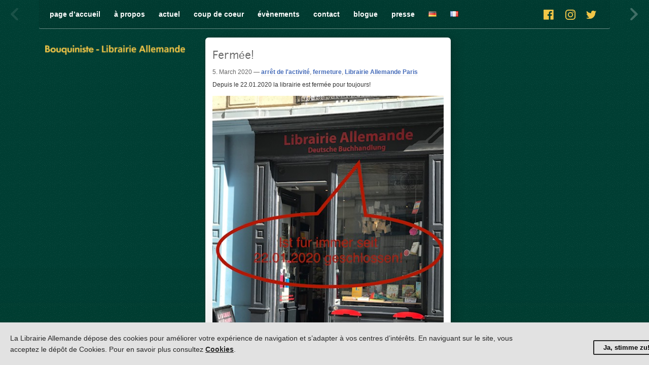

--- FILE ---
content_type: text/html; charset=UTF-8
request_url: http://librairieallemande.com/fr/fermee/
body_size: 25455
content:





<!DOCTYPE html>
<html lang="fr-FR">
<head>
			<title>  Fermée! | Bouquiniste &#8211; Librairie Allemande </title>
	
	<!-- Basic Meta Data -->
	<meta charset="UTF-8" />
	<meta name="viewport" content="width = device-width">

	<!-- WordPress -->
	<link rel="pingback" href="http://librairieallemande.com/xmlrpc.php" />
	<meta name='robots' content='max-image-preview:large' />
<link rel="alternate" type="application/rss+xml" title="Bouquiniste - Librairie Allemande  &raquo; Feed" href="http://librairieallemande.com/fr/feed/" />
<link rel="alternate" type="application/rss+xml" title="Bouquiniste - Librairie Allemande  &raquo; Comments Feed" href="http://librairieallemande.com/fr/comments/feed/" />
<script type="text/javascript">
window._wpemojiSettings = {"baseUrl":"https:\/\/s.w.org\/images\/core\/emoji\/14.0.0\/72x72\/","ext":".png","svgUrl":"https:\/\/s.w.org\/images\/core\/emoji\/14.0.0\/svg\/","svgExt":".svg","source":{"concatemoji":"http:\/\/librairieallemande.com\/wp-includes\/js\/wp-emoji-release.min.js?ver=6.2.8"}};
/*! This file is auto-generated */
!function(e,a,t){var n,r,o,i=a.createElement("canvas"),p=i.getContext&&i.getContext("2d");function s(e,t){p.clearRect(0,0,i.width,i.height),p.fillText(e,0,0);e=i.toDataURL();return p.clearRect(0,0,i.width,i.height),p.fillText(t,0,0),e===i.toDataURL()}function c(e){var t=a.createElement("script");t.src=e,t.defer=t.type="text/javascript",a.getElementsByTagName("head")[0].appendChild(t)}for(o=Array("flag","emoji"),t.supports={everything:!0,everythingExceptFlag:!0},r=0;r<o.length;r++)t.supports[o[r]]=function(e){if(p&&p.fillText)switch(p.textBaseline="top",p.font="600 32px Arial",e){case"flag":return s("\ud83c\udff3\ufe0f\u200d\u26a7\ufe0f","\ud83c\udff3\ufe0f\u200b\u26a7\ufe0f")?!1:!s("\ud83c\uddfa\ud83c\uddf3","\ud83c\uddfa\u200b\ud83c\uddf3")&&!s("\ud83c\udff4\udb40\udc67\udb40\udc62\udb40\udc65\udb40\udc6e\udb40\udc67\udb40\udc7f","\ud83c\udff4\u200b\udb40\udc67\u200b\udb40\udc62\u200b\udb40\udc65\u200b\udb40\udc6e\u200b\udb40\udc67\u200b\udb40\udc7f");case"emoji":return!s("\ud83e\udef1\ud83c\udffb\u200d\ud83e\udef2\ud83c\udfff","\ud83e\udef1\ud83c\udffb\u200b\ud83e\udef2\ud83c\udfff")}return!1}(o[r]),t.supports.everything=t.supports.everything&&t.supports[o[r]],"flag"!==o[r]&&(t.supports.everythingExceptFlag=t.supports.everythingExceptFlag&&t.supports[o[r]]);t.supports.everythingExceptFlag=t.supports.everythingExceptFlag&&!t.supports.flag,t.DOMReady=!1,t.readyCallback=function(){t.DOMReady=!0},t.supports.everything||(n=function(){t.readyCallback()},a.addEventListener?(a.addEventListener("DOMContentLoaded",n,!1),e.addEventListener("load",n,!1)):(e.attachEvent("onload",n),a.attachEvent("onreadystatechange",function(){"complete"===a.readyState&&t.readyCallback()})),(e=t.source||{}).concatemoji?c(e.concatemoji):e.wpemoji&&e.twemoji&&(c(e.twemoji),c(e.wpemoji)))}(window,document,window._wpemojiSettings);
</script>
<style type="text/css">
img.wp-smiley,
img.emoji {
	display: inline !important;
	border: none !important;
	box-shadow: none !important;
	height: 1em !important;
	width: 1em !important;
	margin: 0 0.07em !important;
	vertical-align: -0.1em !important;
	background: none !important;
	padding: 0 !important;
}
</style>
	<link rel='stylesheet' id='wp-block-library-css' href='http://librairieallemande.com/wp-includes/css/dist/block-library/style.min.css?ver=6.2.8' type='text/css' media='all' />
<link rel='stylesheet' id='classic-theme-styles-css' href='http://librairieallemande.com/wp-includes/css/classic-themes.min.css?ver=6.2.8' type='text/css' media='all' />
<style id='global-styles-inline-css' type='text/css'>
body{--wp--preset--color--black: #000000;--wp--preset--color--cyan-bluish-gray: #abb8c3;--wp--preset--color--white: #ffffff;--wp--preset--color--pale-pink: #f78da7;--wp--preset--color--vivid-red: #cf2e2e;--wp--preset--color--luminous-vivid-orange: #ff6900;--wp--preset--color--luminous-vivid-amber: #fcb900;--wp--preset--color--light-green-cyan: #7bdcb5;--wp--preset--color--vivid-green-cyan: #00d084;--wp--preset--color--pale-cyan-blue: #8ed1fc;--wp--preset--color--vivid-cyan-blue: #0693e3;--wp--preset--color--vivid-purple: #9b51e0;--wp--preset--gradient--vivid-cyan-blue-to-vivid-purple: linear-gradient(135deg,rgba(6,147,227,1) 0%,rgb(155,81,224) 100%);--wp--preset--gradient--light-green-cyan-to-vivid-green-cyan: linear-gradient(135deg,rgb(122,220,180) 0%,rgb(0,208,130) 100%);--wp--preset--gradient--luminous-vivid-amber-to-luminous-vivid-orange: linear-gradient(135deg,rgba(252,185,0,1) 0%,rgba(255,105,0,1) 100%);--wp--preset--gradient--luminous-vivid-orange-to-vivid-red: linear-gradient(135deg,rgba(255,105,0,1) 0%,rgb(207,46,46) 100%);--wp--preset--gradient--very-light-gray-to-cyan-bluish-gray: linear-gradient(135deg,rgb(238,238,238) 0%,rgb(169,184,195) 100%);--wp--preset--gradient--cool-to-warm-spectrum: linear-gradient(135deg,rgb(74,234,220) 0%,rgb(151,120,209) 20%,rgb(207,42,186) 40%,rgb(238,44,130) 60%,rgb(251,105,98) 80%,rgb(254,248,76) 100%);--wp--preset--gradient--blush-light-purple: linear-gradient(135deg,rgb(255,206,236) 0%,rgb(152,150,240) 100%);--wp--preset--gradient--blush-bordeaux: linear-gradient(135deg,rgb(254,205,165) 0%,rgb(254,45,45) 50%,rgb(107,0,62) 100%);--wp--preset--gradient--luminous-dusk: linear-gradient(135deg,rgb(255,203,112) 0%,rgb(199,81,192) 50%,rgb(65,88,208) 100%);--wp--preset--gradient--pale-ocean: linear-gradient(135deg,rgb(255,245,203) 0%,rgb(182,227,212) 50%,rgb(51,167,181) 100%);--wp--preset--gradient--electric-grass: linear-gradient(135deg,rgb(202,248,128) 0%,rgb(113,206,126) 100%);--wp--preset--gradient--midnight: linear-gradient(135deg,rgb(2,3,129) 0%,rgb(40,116,252) 100%);--wp--preset--duotone--dark-grayscale: url('#wp-duotone-dark-grayscale');--wp--preset--duotone--grayscale: url('#wp-duotone-grayscale');--wp--preset--duotone--purple-yellow: url('#wp-duotone-purple-yellow');--wp--preset--duotone--blue-red: url('#wp-duotone-blue-red');--wp--preset--duotone--midnight: url('#wp-duotone-midnight');--wp--preset--duotone--magenta-yellow: url('#wp-duotone-magenta-yellow');--wp--preset--duotone--purple-green: url('#wp-duotone-purple-green');--wp--preset--duotone--blue-orange: url('#wp-duotone-blue-orange');--wp--preset--font-size--small: 13px;--wp--preset--font-size--medium: 20px;--wp--preset--font-size--large: 36px;--wp--preset--font-size--x-large: 42px;--wp--preset--spacing--20: 0.44rem;--wp--preset--spacing--30: 0.67rem;--wp--preset--spacing--40: 1rem;--wp--preset--spacing--50: 1.5rem;--wp--preset--spacing--60: 2.25rem;--wp--preset--spacing--70: 3.38rem;--wp--preset--spacing--80: 5.06rem;--wp--preset--shadow--natural: 6px 6px 9px rgba(0, 0, 0, 0.2);--wp--preset--shadow--deep: 12px 12px 50px rgba(0, 0, 0, 0.4);--wp--preset--shadow--sharp: 6px 6px 0px rgba(0, 0, 0, 0.2);--wp--preset--shadow--outlined: 6px 6px 0px -3px rgba(255, 255, 255, 1), 6px 6px rgba(0, 0, 0, 1);--wp--preset--shadow--crisp: 6px 6px 0px rgba(0, 0, 0, 1);}:where(.is-layout-flex){gap: 0.5em;}body .is-layout-flow > .alignleft{float: left;margin-inline-start: 0;margin-inline-end: 2em;}body .is-layout-flow > .alignright{float: right;margin-inline-start: 2em;margin-inline-end: 0;}body .is-layout-flow > .aligncenter{margin-left: auto !important;margin-right: auto !important;}body .is-layout-constrained > .alignleft{float: left;margin-inline-start: 0;margin-inline-end: 2em;}body .is-layout-constrained > .alignright{float: right;margin-inline-start: 2em;margin-inline-end: 0;}body .is-layout-constrained > .aligncenter{margin-left: auto !important;margin-right: auto !important;}body .is-layout-constrained > :where(:not(.alignleft):not(.alignright):not(.alignfull)){max-width: var(--wp--style--global--content-size);margin-left: auto !important;margin-right: auto !important;}body .is-layout-constrained > .alignwide{max-width: var(--wp--style--global--wide-size);}body .is-layout-flex{display: flex;}body .is-layout-flex{flex-wrap: wrap;align-items: center;}body .is-layout-flex > *{margin: 0;}:where(.wp-block-columns.is-layout-flex){gap: 2em;}.has-black-color{color: var(--wp--preset--color--black) !important;}.has-cyan-bluish-gray-color{color: var(--wp--preset--color--cyan-bluish-gray) !important;}.has-white-color{color: var(--wp--preset--color--white) !important;}.has-pale-pink-color{color: var(--wp--preset--color--pale-pink) !important;}.has-vivid-red-color{color: var(--wp--preset--color--vivid-red) !important;}.has-luminous-vivid-orange-color{color: var(--wp--preset--color--luminous-vivid-orange) !important;}.has-luminous-vivid-amber-color{color: var(--wp--preset--color--luminous-vivid-amber) !important;}.has-light-green-cyan-color{color: var(--wp--preset--color--light-green-cyan) !important;}.has-vivid-green-cyan-color{color: var(--wp--preset--color--vivid-green-cyan) !important;}.has-pale-cyan-blue-color{color: var(--wp--preset--color--pale-cyan-blue) !important;}.has-vivid-cyan-blue-color{color: var(--wp--preset--color--vivid-cyan-blue) !important;}.has-vivid-purple-color{color: var(--wp--preset--color--vivid-purple) !important;}.has-black-background-color{background-color: var(--wp--preset--color--black) !important;}.has-cyan-bluish-gray-background-color{background-color: var(--wp--preset--color--cyan-bluish-gray) !important;}.has-white-background-color{background-color: var(--wp--preset--color--white) !important;}.has-pale-pink-background-color{background-color: var(--wp--preset--color--pale-pink) !important;}.has-vivid-red-background-color{background-color: var(--wp--preset--color--vivid-red) !important;}.has-luminous-vivid-orange-background-color{background-color: var(--wp--preset--color--luminous-vivid-orange) !important;}.has-luminous-vivid-amber-background-color{background-color: var(--wp--preset--color--luminous-vivid-amber) !important;}.has-light-green-cyan-background-color{background-color: var(--wp--preset--color--light-green-cyan) !important;}.has-vivid-green-cyan-background-color{background-color: var(--wp--preset--color--vivid-green-cyan) !important;}.has-pale-cyan-blue-background-color{background-color: var(--wp--preset--color--pale-cyan-blue) !important;}.has-vivid-cyan-blue-background-color{background-color: var(--wp--preset--color--vivid-cyan-blue) !important;}.has-vivid-purple-background-color{background-color: var(--wp--preset--color--vivid-purple) !important;}.has-black-border-color{border-color: var(--wp--preset--color--black) !important;}.has-cyan-bluish-gray-border-color{border-color: var(--wp--preset--color--cyan-bluish-gray) !important;}.has-white-border-color{border-color: var(--wp--preset--color--white) !important;}.has-pale-pink-border-color{border-color: var(--wp--preset--color--pale-pink) !important;}.has-vivid-red-border-color{border-color: var(--wp--preset--color--vivid-red) !important;}.has-luminous-vivid-orange-border-color{border-color: var(--wp--preset--color--luminous-vivid-orange) !important;}.has-luminous-vivid-amber-border-color{border-color: var(--wp--preset--color--luminous-vivid-amber) !important;}.has-light-green-cyan-border-color{border-color: var(--wp--preset--color--light-green-cyan) !important;}.has-vivid-green-cyan-border-color{border-color: var(--wp--preset--color--vivid-green-cyan) !important;}.has-pale-cyan-blue-border-color{border-color: var(--wp--preset--color--pale-cyan-blue) !important;}.has-vivid-cyan-blue-border-color{border-color: var(--wp--preset--color--vivid-cyan-blue) !important;}.has-vivid-purple-border-color{border-color: var(--wp--preset--color--vivid-purple) !important;}.has-vivid-cyan-blue-to-vivid-purple-gradient-background{background: var(--wp--preset--gradient--vivid-cyan-blue-to-vivid-purple) !important;}.has-light-green-cyan-to-vivid-green-cyan-gradient-background{background: var(--wp--preset--gradient--light-green-cyan-to-vivid-green-cyan) !important;}.has-luminous-vivid-amber-to-luminous-vivid-orange-gradient-background{background: var(--wp--preset--gradient--luminous-vivid-amber-to-luminous-vivid-orange) !important;}.has-luminous-vivid-orange-to-vivid-red-gradient-background{background: var(--wp--preset--gradient--luminous-vivid-orange-to-vivid-red) !important;}.has-very-light-gray-to-cyan-bluish-gray-gradient-background{background: var(--wp--preset--gradient--very-light-gray-to-cyan-bluish-gray) !important;}.has-cool-to-warm-spectrum-gradient-background{background: var(--wp--preset--gradient--cool-to-warm-spectrum) !important;}.has-blush-light-purple-gradient-background{background: var(--wp--preset--gradient--blush-light-purple) !important;}.has-blush-bordeaux-gradient-background{background: var(--wp--preset--gradient--blush-bordeaux) !important;}.has-luminous-dusk-gradient-background{background: var(--wp--preset--gradient--luminous-dusk) !important;}.has-pale-ocean-gradient-background{background: var(--wp--preset--gradient--pale-ocean) !important;}.has-electric-grass-gradient-background{background: var(--wp--preset--gradient--electric-grass) !important;}.has-midnight-gradient-background{background: var(--wp--preset--gradient--midnight) !important;}.has-small-font-size{font-size: var(--wp--preset--font-size--small) !important;}.has-medium-font-size{font-size: var(--wp--preset--font-size--medium) !important;}.has-large-font-size{font-size: var(--wp--preset--font-size--large) !important;}.has-x-large-font-size{font-size: var(--wp--preset--font-size--x-large) !important;}
.wp-block-navigation a:where(:not(.wp-element-button)){color: inherit;}
:where(.wp-block-columns.is-layout-flex){gap: 2em;}
.wp-block-pullquote{font-size: 1.5em;line-height: 1.6;}
</style>
<link rel='stylesheet' id='parent-style-css' href='http://librairieallemande.com/wp-content/themes/shelf_pro/style.css?ver=6.2.8' type='text/css' media='all' />
<!--[if gte IE 7]>
<!--><link rel='stylesheet' id='shelf-style-css' href='http://librairieallemande.com/wp-content/themes/shelf_pro_webda/style.css' type='text/css' media='all' />
<!--<![endif]-->
<!--[if IE 9]>
<link rel='stylesheet' id='shelf-ie9-style-css' href='http://librairieallemande.com/wp-content/themes/shelf_pro/stylesheets/ie9.css' type='text/css' media='all' />
<![endif]-->
<!--[if IE 8]>
<link rel='stylesheet' id='shelf-ie8-style-css' href='http://librairieallemande.com/wp-content/themes/shelf_pro/stylesheets/ie8.css' type='text/css' media='all' />
<![endif]-->
<!--[if IE 7]>
<link rel='stylesheet' id='shelf-ie7-style-css' href='http://librairieallemande.com/wp-content/themes/shelf_pro/stylesheets/ie7.css' type='text/css' media='all' />
<![endif]-->
<!--[if IE 6]>
<link rel='stylesheet' id='shelf-ie6-style-css' href='http://librairieallemande.com/wp-content/themes/shelf_pro/stylesheets/ie6.css' type='text/css' media='all' />
<![endif]-->
<script type='text/javascript' src='http://librairieallemande.com/wp-includes/js/jquery/jquery.min.js?ver=3.6.4' id='jquery-core-js'></script>
<script type='text/javascript' src='http://librairieallemande.com/wp-includes/js/jquery/jquery-migrate.min.js?ver=3.4.0' id='jquery-migrate-js'></script>
<script type='text/javascript' src='http://librairieallemande.com/wp-includes/js/swfobject.js?ver=2.2-20120417' id='swfobject-js'></script>
<script type='text/javascript' src='http://librairieallemande.com/wp-content/themes/shelf_pro/javascripts/audio-player.js?ver=0.8.01' id='audio-player-js'></script>
<script type='text/javascript' src='http://librairieallemande.com/wp-content/themes/shelf_pro/javascripts/shelf.js' id='shelf-js'></script>
<link rel="https://api.w.org/" href="http://librairieallemande.com/wp-json/" /><link rel="alternate" type="application/json" href="http://librairieallemande.com/wp-json/wp/v2/posts/3962" /><link rel="EditURI" type="application/rsd+xml" title="RSD" href="http://librairieallemande.com/xmlrpc.php?rsd" />
<link rel="wlwmanifest" type="application/wlwmanifest+xml" href="http://librairieallemande.com/wp-includes/wlwmanifest.xml" />
<meta name="generator" content="WordPress 6.2.8" />
<link rel="canonical" href="http://librairieallemande.com/fr/fermee/" />
<link rel='shortlink' href='http://librairieallemande.com/?p=3962' />
<link rel="alternate" type="application/json+oembed" href="http://librairieallemande.com/wp-json/oembed/1.0/embed?url=http%3A%2F%2Flibrairieallemande.com%2Ffr%2Ffermee%2F" />
<link rel="alternate" type="text/xml+oembed" href="http://librairieallemande.com/wp-json/oembed/1.0/embed?url=http%3A%2F%2Flibrairieallemande.com%2Ffr%2Ffermee%2F&#038;format=xml" />
<link rel="alternate" href="http://librairieallemande.com/geschlossen/" hreflang="de" />
<link rel="alternate" href="http://librairieallemande.com/fr/fermee/" hreflang="fr" />
			<!--[if IE 7]>
				<script src="http://librairieallemande.com/wp-content/themes/shelf_pro/javascripts/ie8.js"></script>
			<![endif]-->
			<!--[if lte IE 8]>
				<script src="http://librairieallemande.com/wp-content/themes/shelf_pro/javascripts/html5.js"></script>
				<script src="http://librairieallemande.com/wp-content/themes/shelf_pro/javascripts/css3-mediaqueries.js"></script>
			<![endif]-->

			<script type="text/javascript">
				AudioPlayer.setup( "http://librairieallemande.com/wp-content/themes/shelf_pro/swf/player.swf", {
					bg: "222222",
					leftbg: "444444",
					rightbg: "444444",
					track: "222222",
					text: "ffffff",
					lefticon: "eeeeee",
					righticon: "eeeeee",
					border: "222222",
					tracker: "3d87cb",
					loader: "666666"
				});
			</script>
			<style type="text/css" id="custom-background-css">
body.custom-background { background-color: #003f34; }
</style>
	    <script>
        (function(i,s,o,g,r,a,m){i['GoogleAnalyticsObject']=r;i[r]=i[r]||function(){
            (i[r].q=i[r].q||[]).push(arguments)},i[r].l=1*new Date();a=s.createElement(o),
            m=s.getElementsByTagName(o)[0];a.async=1;a.src=g;m.parentNode.insertBefore(a,m)
        })(window,document,'script','//www.google-analytics.com/analytics.js','ga');

        ga('create', 'UA-63443998-1', 'auto');
        ga('send', 'pageview');

    </script>
</head>
<body id="home" class="post-template-default single single-post postid-3962 single-format-standard custom-background">
	<header>
		<h1 class="logo"><span>Bouquiniste &#8211; Librairie Allemande </span></h1>
		<nav>
			<ul id="menu-franzoesisch" class="primary"><li id="menu-item-81" class="menu-item menu-item-type-custom menu-item-object-custom menu-item-home menu-item-81"><a href="http://librairieallemande.com/fr">page d&#8217;accueil</a></li>
<li id="menu-item-73" class="menu-item menu-item-type-post_type menu-item-object-page menu-item-73"><a href="http://librairieallemande.com/fr/a-propos/">à propos</a></li>
<li id="menu-item-392" class="menu-item menu-item-type-taxonomy menu-item-object-category current-post-ancestor current-menu-parent current-post-parent menu-item-392"><a href="http://librairieallemande.com/fr/category/actuel/">actuel</a></li>
<li id="menu-item-393" class="menu-item menu-item-type-taxonomy menu-item-object-category menu-item-393"><a href="http://librairieallemande.com/fr/category/coup-de-coeur-2/">coup de coeur</a></li>
<li id="menu-item-722" class="menu-item menu-item-type-post_type menu-item-object-page menu-item-722"><a href="http://librairieallemande.com/fr/evenements/">évènements</a></li>
<li id="menu-item-2415" class="menu-item menu-item-type-custom menu-item-object-custom menu-item-2415"><a href="http://librairieallemande.com/fr/contact">contact</a></li>
<li id="menu-item-63" class="menu-item menu-item-type-custom menu-item-object-custom menu-item-63"><a href="https://durchleser.wordpress.com/">blogue</a></li>
<li id="menu-item-338" class="menu-item menu-item-type-taxonomy menu-item-object-category menu-item-338"><a href="http://librairieallemande.com/fr/category/presse-2/">presse</a></li>
<li id="menu-item-58-de" class="lang-item lang-item-10 lang-item-de lang-item-first menu-item menu-item-type-custom menu-item-object-custom menu-item-58-de"><a href="http://librairieallemande.com/" hreflang="de-DE" lang="de-DE"><img src="[data-uri]" title="Deutsch" alt="Deutsch" width="16" height="11" style="width: 16px; height: 11px;" /></a></li>
<li id="menu-item-58-fr" class="lang-item lang-item-13 lang-item-fr current-lang menu-item menu-item-type-custom menu-item-object-custom menu-item-home menu-item-58-fr"><a href="http://librairieallemande.com/fr/" hreflang="fr-FR" lang="fr-FR"><img src="[data-uri]" title="Français" alt="Français" width="16" height="11" style="width: 16px; height: 11px;" /></a></li>
</ul>						<ul class="secondary">
				        <li><a href="https://www.facebook.com/bouquinisteallemande" target="_blank" class="facebook" title="Facebook">Facebook</a></li>
    

            <li><a href="https://www.instagram.com/bouquinisteallemande/" target="_blank" class="twitter" title="Instagram">Twitter</a></li>
    

            <li><a href="https://twitter.com/BouquinisteAlle/" target="_blank" class="instagram" title="Twitter">Facebook</a></li>
    							</ul>
					</nav>
	</header>
	<button class="prev disabled" title="You can also press the left arrow key to scroll">Previous</button>
	<button class="next disabled" title="You can also press the right arrow key to scroll">Next</button>
	<div class="wood"></div>
	<div class="shelf">
		<article class="intro">
			<div class="card">
				<div class="content">
																	<a href="http://librairieallemande.com/fr/"><img src="http://librairieallemande.com/wp-content/uploads/2023/05/librairie-allemande_logo_rz-1-300x21.png" alt="Bouquiniste - Librairie Allemande "/></a>
																						<p class="scrolltip">You can scroll the shelf using <b>&larr;</b> and <b>&rarr;</b> keys</p>
				</div>
			</div>
		</article>
	<article class="text post-3962 post type-post status-publish format-standard hentry category-actuel category-page-daccueil tag-arret-de-lactivite tag-fermeture tag-librairie-allemande-paris">
	<div class="card">
		<div class="content">
			<h2>Fermée!</h2>
							<div class="post-meta">					<time>5. March 2020</time>
						<span> &mdash; <a href="http://librairieallemande.com/fr/tag/arret-de-lactivite/" rel="tag">arrêt de l'activité</a>, <a href="http://librairieallemande.com/fr/tag/fermeture/" rel="tag">fermeture</a>, <a href="http://librairieallemande.com/fr/tag/librairie-allemande-paris/" rel="tag">Librairie Allemande Paris</a></span>
				</div>						<p>Depuis le 22.01.2020 la librairie est fermée pour toujours!</p>
<p><a href="http://librairieallemande.com/wp-content/uploads/2020/03/IMG_00031.jpg"><img decoding="async" class="alignnone size-full wp-image-3963" src="http://librairieallemande.com/wp-content/uploads/2020/03/IMG_00031.jpg" alt="IMG_0003" width="480" height="640" srcset="http://librairieallemande.com/wp-content/uploads/2020/03/IMG_00031.jpg 480w, http://librairieallemande.com/wp-content/uploads/2020/03/IMG_00031-225x300.jpg 225w, http://librairieallemande.com/wp-content/uploads/2020/03/IMG_00031-300x400.jpg 300w, http://librairieallemande.com/wp-content/uploads/2020/03/IMG_00031-396x528.jpg 396w" sizes="(max-width: 480px) 100vw, 480px" /></a></p>
					</div>
	</div>
</article>
	</div>
	<footer>
		<ul>
            <li><a href="agb">AGB</a>&nbsp;&nbsp; • &nbsp;&nbsp;<a href="impressum-mentions-legales">Impressum / mentions légales</a></li>
			<li class="copyright">&copy;2023 Bouquiniste - Librairie Allemande; Realisierung by <a href="http://www.webda.de" target="_blank">webDa Medien GmbH</a></li>
		</ul>
									<ul class="pagenav">
				<li>&larr; <a href="http://librairieallemande.com/fr/souvenir-de-la-derniere-librairie-allemande-a-paris/" rel="next">Souvenir de la seule et la dernière Librairie Allemande à Paris!</a></li>
				<li><a href="http://librairieallemande.com/fr/interview-straubinger-tagblatt-2/" rel="prev">Interview &#8211; Straubinger Tagblatt</a> &rarr;</li>
			</ul>
			</footer>
<script type="text/javascript" src="http://librairieallemande.com/wp-content/themes/shelf_pro_webda/cookie-manager.min.js"></script>
</body>
</html>

--- FILE ---
content_type: text/css
request_url: http://librairieallemande.com/wp-content/themes/shelf_pro/style.css?ver=6.2.8
body_size: 1030
content:
/*
Theme Name: Shelf PRO
Theme URI: http://thethemefoundry.com/shelf/
Description: A unique tumblelog style theme featuring a fluid and responsive design. Looks great on the iPad, iPhone, and other modern mobile devices.
Version: 2.2.6
Author: The Theme Foundry
Author URI: http://thethemefoundry.com/
Tags: variable-width, theme-options, translation-ready
License: GNU General Public License v2 or later
License URI: http://www.gnu.org/licenses/gpl-2.0.html
*/

/* Import Stylesheets
-----------------------------------------------------------*/
@import url("stylesheets/master.css");

/* Required WordPress Classes, don't remove these.
-----------------------------------------------------------*/
.aligncenter {
  display: block;
  margin-left: auto;
  margin-right: auto;
}
.alignleft { float: left; }
.alignright { float: right; }

/* Make all custom CSS changes in a Child Theme. Any custom
changes you make here will not be overidden when you upgrade the theme.
-----------------------------------------------------------*/

--- FILE ---
content_type: text/css
request_url: http://librairieallemande.com/wp-content/themes/shelf_pro_webda/style.css
body_size: 3386
content:
/*
 Theme Name:   Shelf Pro webDa
 Theme URI:    http://192.168.0.200/librairie-allemande
 Description:  Shelf Pro webDa Theme
 Author:       Tanja Friedrich
 Author URI:   http://www.webda.de
 Template:     shelf_pro
 Version:      1.0.0
 License:      GNU General Public License v2 or later
 License URI:  http://www.gnu.org/licenses/gpl-2.0.html
 Tags:         light, dark, two-columns, right-sidebar, responsive-layout, accessibility-ready
 Text Domain:  shelf_pro_webda
*/
body {
    font-family: arial, sans-serif;
}
.scrolltip {
    color: #fff;
    display:none!important;
}

nav .primary a {
    color: #fff;
    text-shadow: none;
}

nav .this a, nav .current-cat a, nav .current-cat a:hover, .current-menu-item a, .current-menu-item a:hover, .current_page_item a, .current_page_item a:hover {
    background: url("images/tail2.png") no-repeat scroll center bottom rgba(0, 0, 0, 0);
    text-shadow: none;
}

#menu-item-1084 a, #menu-item-1079 a, #menu-item-722 a, #menu-item-830 a  {
    color: white;
}

#menu-item-1084-de a:hover, #menu-item-1084-de a:focus, #menu-item-1079-fr a:hover, #menu-item-1079-fr a:focus {
    color: #fff;
    background: #242424;
}

nav .secondary a {
    background-image: url("images/social-icons.png");
}

.prev, .next {
    background-image: url("images/navarrows.png");
}

.text label, .select label, .form h4, .message label {
    width: 100%;
    text-align:left;
    color: #242424;

}

.ninja-forms-form-wrap input, .ninja-forms-form-wrap select, .ninja-forms-form-wrap textarea {
    width:100%!important;
    margin-left:0px!important;
}

.label-above label {
    margin-bottom:0px!important;
}

.btn-red {
    background: #b22233 !important;
    border-radius: 3px;
    color: #fff !important;
    font-size: 14px;
    font-weight: 600;
    padding: 10px 8px !important;
    text-align: center;
    margin-left:auto;
    margin-right:auto;
}
a.btn-red:focus, input.btn-red:focus, .form-submit input#submit:focus {
    background: none repeat scroll 0 0 #b22233;
    color: #fff !important;
    text-decoration: none !important;
}

a.btn-red:hover, input.btn-red:hover, .form-submit input#submit:hover {
    background: none repeat scroll 0 0 #848484!important;
    color: #000 !important;
    text-decoration: none !important;
    cursor:pointer;
}

#ninja_forms_form_1_wrap {
    margin-top: 28px;
}

.field-wrap, #ninja_forms_required_items {
    margin-bottom: 16px !important;
}

.ninja-forms-field-error p {
    color: #b22233 !important;
}

/* narrow view */
@media screen and (max-width: 600px) {
    nav .this a, nav .current-cat a, nav .current-cat a:hover, .current-menu-item a, .current-menu-item a:hover, .current_page_item a, .current_page_item a:hover {
        text-shadow: none;
        background: none repeat scroll 0 0 #b22233;
    }

    #menu-item-250 a, #menu-item-70 a {
        color: #000;
    }

    nav .secondary a {
        margin: 16px 10px 0 0;
    }

    footer a, .pagenav a {
        color: #848484;
        text-shadow: none;
    }

    footer a:hover, .pagenav a:hover {
        color: #fff;
        text-shadow: none;
    }

    footer li, .pagenav li {
        color: #848484;
    }

    .copyright {
        color: #848484;
        text-shadow: none;
    }

    #menu-item-1084 a, #menu-item-1079 a, #menu-item-722 a, #menu-item-830 a {
        color: #000;
        background: #e8df26;
    }
}

--- FILE ---
content_type: text/css
request_url: http://librairieallemande.com/wp-content/themes/shelf_pro/stylesheets/master.css
body_size: 22334
content:
/* Reset */
* {margin: 0; padding: 0;}
img {border:0;}
fieldset { border: 0;}
header, nav, article, footer, hgroup { display: block; }

/* WP admin bar */
body.admin-bar header { top: 28px; }
body.admin-bar .shelf { top: 168px; }
body.admin-bar .prev, body.admin-bar .next { top: 38px; }

@font-face {
	font-family: 'junctionregularRegular';
	src: url('../fonts/Junction-webfont.eot');
	src: local('☺'), url('../fonts/Junction-webfont.woff') format('woff'), url('../fonts/Junction-webfont.ttf') format('truetype'), url('../fonts/Junction-webfont.svg#webfont6Zm9BOS8') format('svg');
	font-weight: normal;
	font-style: normal;
}

body {
	font-family: Helvetica, arial, sans-serif;
	font-size: 12px;
	line-height: 1.6;
	background-color: #dedfda;
	background-image: url(../images/texture.png);
	background-repeat: repeat;
	color: #333;
}

header, nav, .shelf, footer {
	-webkit-font-smoothing: antialiased;
	text-rendering: optimizeLegibility;
}

a {
	color: #466CB9;
	text-decoration: none;
	font-weight: bold;
	border-bottom: 1px solid #eee;
}

a:hover,
a:focus {
	color: #000;
	border-bottom: 1px solid #ccc;
}

header a, nav a, .shelf a, footer a {
	-o-transition-property: color;
	-webkit-transition-property: color;
	-moz-transition-property: color;
	transition-property: color;
	 -o-transition-duration: 0.2s;
	 -webkit-transition-duration: 0.2s;
	 -moz-transition-duration: 0.2s;
	 transition-duration: 0.2s;
}

h1, h2, h3, h4 span, .logo,
.pullquote blockquote p:before,
.pullquote blockquote p:after {
		font-family: junctionregularRegular, helvetica, arial, sans-serif;
}

h1 {
	font-size: 35px;
	font-weight: normal;
	line-height: 1.2;
	margin: 0 0 0.5em 0;
	color: #999;
}

h1 b {
	color: #666;
	font-weight: normal;
}

h2, legend {
	font-weight: normal;
	font-size: 21px;
	line-height: 1.3;
	margin: 9px 0;
	color: #666;
	text-shadow: 0 1px 0 #fff;
}

h2 a {
	font-weight: normal;
	color: #666;
	border:0;
}

h3 {
	font-size: 18px;
	font-weight: normal;
	line-height: 1.3;
	margin: 0;
}

h3 .url {
	font-weight: normal;
}

h4 {
	font-weight: normal;
	margin: 0 0 6px 0;
}

h4 a {
	font-weight: bold;
}

h4 span a {
	font-weight: normal;
	color: #333;
}

p {
	margin: 0 0 1em 0;
	color: #333;
}

.post-meta {
	color: #666;
	display: block;
	margin: 0 0 6px 0;
}

.card ul, .card ol {
	margin: 0 0 1em 0.5em;
	padding: 0.5em 0 0.5em 22px;
	border-top: 1px solid #EAEAEA;
	border-bottom: 1px solid #EAEAEA;
	background: url(../images/rule.png) repeat-y 0 0;
}

.card li {
	padding: 0 0 0 14px;
	margin: 0.175em 0;
}

.card ul li{
	list-style-type: circle;
}

.card img {
	max-width: 100%;
	height: auto;
}

code {
	background: #fef241;
	font-family: Inconsolata,Consolas,monospace;
	padding: 0.25em;
	font-size: 14px;
	line-height: 1.4;
}

div.sharedaddy div.sd-block {
	position: relative;
}

div.sharedaddy .sharing-hidden .inner {
	margin-left: -55px;
}

.scrolltip {
	display: none;
	color: #666;
}

.js .scrolltip {
	margin-top: 9px;
	display: block;
}

header {
	position: fixed;
	z-index: 10;
	background: url(../images/05.png);
	background: rgba(0,0,0,0.05);
	left: 6%;
	right: 6%;
	top:0;
	height: 45px;
	padding: 0 10px 10px 10px;
	border: 1px solid #cdcdca;
	border: 1px solid rgba(0,0,0,0.05);
	border-top: none;
	-webkit-box-shadow: 0 1px 0 rgba(255,255,255,0.4);
	-moz-box-shadow: 0 1px 0 rgba(255,255,255,0.4);
	-o-box-shadow: 0 1px 0 rgba(255,255,255,0.4);
	box-shadow: 0 1px 0 rgba(255,255,255,0.4);
	-webkit-border-bottom-right-radius: 3px;
	-webkit-border-bottom-left-radius: 3px;
	-moz-border-radius-bottomright: 3px;
	-moz-border-radius-bottomleft: 3px;
	border-bottom-right-radius: 3px;
	border-bottom-left-radius: 3px;
}

header a {
	color: #333;
	text-decoration: none;
}

header h3 {
	margin: 0;
}

.logo {
	position: absolute;
	z-index: 1;
	line-height: 36px;
	padding: 15px 0 0 0;
	margin: 82px 60px 0 0;
	font-weight: normal;
	font-size: 260px;
	color: #d2d3ce;
	color: rgba(0,0,0,0);
	border-bottom: none;
	letter-spacing: -10px;
	white-space: nowrap;
}

.logo.hide {
	display: none;
}

nav ul.primary {
	position: relative;
	z-index: 2;
	list-style-type: none;
	line-height: 36px;
	overflow: hidden;
	margin-right: 30px;
}

nav ul.secondary {
	position: absolute;
	z-index: 2;
	right: 10px;
	top: 0;
	list-style-type: none;
	line-height: 36px;
	overflow: hidden;
}

nav li {
	display: inline;
	font-size: 14px;
}

nav .primary a {
	margin: 0 0.5em 0 0;
	display: block;
	float: left;
	padding: 10px 10px 19px 10px;
	color: #555;
	color: rgba(0,0,0,0.6);
	font-weight: bold;
	border-bottom: none;
	/* no transition properties for Opera as it produced undesirable results! */
	-webkit-transition-property: color, background-color,padding,border;
	-moz-transition-property: color, background-color,padding,border;
	transition-property: color, background-color,padding,border;
	-webkit-transition-duration: 0.2s;
	-moz-transition-duration: 0.2s;
	transition-duration: 0.2s;
	text-shadow: 0 1px rgba(255,255,255,0.5);
}

nav .primary a:hover,
nav .primary a:focus {
	background: #e6e6e4;
	background: rgba(255,255,255,0.4);
	color: #000;
	border-top: 3px solid #bbb;
	border-bottom: none;
	padding: 12px 10px 4px 10px;
}

nav .this a,
nav .current-cat a,
nav .current-cat a:hover,
.current-menu-item a,
.current-menu-item a:hover,
.current_page_item a,
.current_page_item a:hover {
	background: url(../images/tail.png) no-repeat center bottom;
	color: #333;
	border-top: 3px solid #999;
	padding: 12px 10px 14px 10px;
	line-height: 34px;
	text-shadow: 0 1px 0 rgba(255,255,255,0.7);
}

nav .secondary a {
	float: left;
	border: 0;
	text-indent: -999em;
	overflow: hidden;
	margin: 12px 10px 0 0;
	width: 32px;
	height: 32px;
	line-height: 32px;
	background-image: url(../images/social-icons.png);
	background-repeat: no-repeat;
}

.rss {
	background-position: 0 0;
}

.twitter {
	background-position: -52px 0;
}

.facebook {
	background-position: -104px 0;
}

.rss:hover {
	background-position: 0 -32px;
}

.twitter:hover {
	background-position: -52px -32px;
}

.facebook:hover {
	background-position: -104px -32px;
}

.google-plus {
	background-position: -156px 0;
}

.google-plus:hover {
	background-position: -156px -32px;
}

.prev, .next {
	position: fixed;
	cursor: pointer;
	top:10px;
	z-index: 1000;
	display: block;
	width: 36px;
	height: 36px;
	text-indent: -999em;
	overflow: hidden;
	outline: none;
	border: 0;
	background-image: url(../images/navarrows.png);
	background-color: transparent;
	background-repeat: no-repeat;
	background-position: 0 0;
}

.prev {
	background-position: 0 -36px;
	left: 1%;
}

.prev:focus,
.prev:hover {
	background-position: 0 -72px;
}

.prev.disabled,
.prev.disabled:focus,
.prev.disabled:hover {
	background-position: 0 0;
}

.next {
	background-position: -36px -36px;
	right: 1%;
}

.next:focus,
.next:hover {
	background-position: -36px -72px ;
}

.next.disabled,
.next.disabled:focus,
.next.disabled:hover {
	background-position: -36px 0;
}

.wood {
	position: fixed;
	z-index: 1;
	top: 130px;
	left: 0;
	bottom: 0;
	right: 0;
	background: url(../images/bkgd.png) left bottom repeat-x fixed;
}

.shelf {
	position: absolute;
	z-index: 100;
	top: 140px;
	left: 0;
	bottom: 16px;
	padding: 0 0 0 6%;
	white-space: nowrap;
	width: 6000px; /* to be overridden by js */
}

article {
	float: left;
	position: relative;
	height: 100%;
	margin: 0 10px 0 0;
	width: 500px;
	white-space: normal;
	background: url(../images/cardshadow.png) no-repeat right bottom;
	-webkit-border-top-right-radius: 6px;
	-moz-border-radius-topright: 6px;
	border-top-right-radius: 6px;
}

/* Shift positions slightly to be less uniform */

article:nth-child(even) {
	margin: -4px 10px 0 0;
}

.card {
	position: absolute;
	left: 0;
	max-height: 100%;
	right: 18px;
	bottom: 34px;
	background-color: #fff;
	background-image: url(../images/cardgrad.png);
	background-position: left bottom;
	background-repeat: no-repeat;
	-webkit-box-shadow: 0 1px 2px rgba(0,0,0,0.4), 12px -1px 15px rgba(0,0,0,0.1);
	-o-box-shadow: 0 1px 2px rgba(0,0,0,0.4), 12px -1px 15px rgba(0,0,0,0.1);
	-moz-box-shadow: 0 1px 2px rgba(0,0,0,0.4), 12px -1px 15px rgba(0,0,0,0.1);
	box-shadow: 0 1px 2px rgba(0,0,0,0.4), 12px -1px 15px rgba(0,0,0,0.1);
	-webkit-border-radius: 6px;
	-moz-border-radius: 6px;
	border-radius: 6px;
	overflow: auto;
	margin: 0 0 0 -2px;
	padding: 14px;
}

footer {
	position: fixed;
	left: 0;
	right: 0;
	bottom:0;
	padding: 0 6% 8px 6%;
	z-index: 101;
}

footer ul,
.shelf .pagenav {
	color: #333;
	color: rgba(0,0,0,0.7);
	text-shadow: 0 1px 0 rgba(255,255,255,0.5);
	list-style-type: none;
}

footer .pagenav {
	position: absolute;
	right: 3%;
	top: 0;
	font-size: 1em;
	line-height: 26px;
}

footer li,
.pagenav li {
	display: inline;
	margin: 0 2em 0 0;
}

.pagenav li {
	margin: 0 1em 0 0;
}

footer a,
.pagenav a {
	color: #4f473d; /* fallback */
	color: rgba(0,0,0,0.65);
	font-weight: bold;
	text-shadow: 0 1px 0 rgba(255,255,255,0.5);
	border: 0;
}

footer a:hover,
.pagenav a:hover {
	border: 0;
	color: rgba(0,0,0,0.95);
	text-shadow: 0 1px 0 rgba(255,255,255,0.7);
}

/* Card Layouts */

.intro {
	width: 320px;
	background: none;
}

.intro .card {
	top: -65px;
	overflow: hidden;
	background: none;
	-webkit-box-shadow: none;
	-o-box-shadow: none;
	-moz-box-shadow: none;
	box-shadow: none;
}

.intro .card a {
	font-weight: normal;
	color: #999;
	border-bottom: none;
}

.intro h1, .intro h3 {
	text-shadow: 0 1px #f1f1f1;
}

.text blockquote {
	margin: 0 1em;
}

.wp-caption {
	font-size: 0.9em;
	margin: 0 0 15px 15px;
	max-width: 100%;
}

.wp-caption.alignleft {
	margin: 0 15px 0 0;
}

.text img.alignright,
.text img.alignleft,
.text img.aligncenter,
.text img.alignnone {
	display: block;
	margin: 10px 15px 15px 15px;
	max-width: 420px;
	height: auto;
}

.text img.alignnone {
	max-width: 100%;
	margin: 10px 0 15px 0;
	height: auto;
}

.photo {
	width: 440px;
}

.cover {
	width: 300px;
	height: auto;
}

.audio {
	width: 418px;
}

.audio .audio-player {
	position: absolute;
	top: 226px;
	left: 14px;
}

.audio .panel {
	overflow-y: auto;
	overflow-x: hidden;
	height: 132px;
}
.audio .card {
	width: 400px;
	height: 400px;
	padding: 0;
	overflow: hidden;
	background-color:transparent;
	background-image: url(../images/record.png);
	background-repeat: no-repeat;
	background-position: top left;
}

.audio .panel {
	background: url(../images/white75.png); /* fallback */
	background: rgba(255,255,255,0.75);
	position: absolute;
	padding: 0 14px 1em 14px;
	bottom: 0;
	left: 0;
	right: 0;
	-webkit-border-bottom-right-radius: 6px;
	-webkit-border-bottom-left-radius: 6px;
	-moz-border-radius-bottomright: 6px;
	-moz-border-radius-bottomleft: 6px;
	border-bottom-right-radius: 6px;
	border-bottom-left-radius: 6px;
}

audio,
.audio_player {
	width: 400px;
	height: 30px;
	margin: 0 0 0 -14px;
}

.audio .audio-player object {
	margin: 6px 0 0 -14px;
}

/* Table */

table {
	margin: 7px 0;
	width: 100%;
}

th {
	text-align: left;
}

thead th {
	padding: 4px 8px;
}

th,td,caption {
	padding: 4px 10px 4px 5px;
}

tfoot {
	font-style: italic;
}

caption {
	padding: 4px 8px;
}

td[valign="top"] {
	vertical-align: top;
}

td[valign="bottom"] {
	vertical-align: bottom;
}

/* Definition list */

dl {
	margin: 7px 0;
}

dl dt {
	font-weight: bold;
	margin-bottom: 7px;
}

dd {
	font-style: italic;
	margin-left: 1.5em;
	margin-bottom: 15px;
}

/* fallbacks */

.audio_player embed {
	width: 100%;
}

.video {
	background: url(../images/cardshadow-video.png) no-repeat right bottom;
	width: 606px;
}

.video .card {
	background:#000 url(../images/videograd.png) bottom left no-repeat;
	color: #f1f1f1;
	border: 1px solid #000;
}

.video object,
.video embed {
	width: 100%;
	max-width: 606px;
	margin: 0 0 1em 0;
}

.video h3 {
	margin: 9px 0;
}
.video a {
	color: #ddd;
	font-weight: normal;
	border-bottom: 1px solid #333;
}

.video p {
	color: #ddd;
}

.video a:hover {
	color: #90A7D5;
	border-bottom: 1px solid #666;
}

.photo img,
img.flex {
	display: block;
	max-width: 100%;
	height: auto;
	-webkit-box-shadow: 0 -1px 1px rgba(0,0,0,0.3);
	-moz-box-shadow: 0 -1px 1px rgba(0,0,0,0.3);
	box-shadow: 0 -1px 1px rgba(0,0,0,0.3);	}

.pullquote {
	width: 340px;
}

blockquote p {
	line-height: 1.6;
}

.pullquote blockquote p,
.text blockquote p {
	font-size: 21px;
	font-family: Georgia, Times, serif;
	font-style: italic;
	position: relative;
}

.pullquote blockquote p,
.text blockquote p {
	display:inline;
	padding: 6px;
	background: #fef241;
	position: relative;
	z-index: 100;
}

.pullquote blockquote p:before,
.text  blockquote p:before{
	font-size: 75px;
	content: "“";
	color: #eee; /* fallback */
	color: rgba(0,0,0,0.1);
	position: absolute;
	left:-20px;
	top:-30px;
	z-index: 1;
}

.pullquote blockquote p:after,
.text blockquote p:after {
	font-size: 75px;
	line-height: 1em;
	content: "”";
	color: #eee; /* fallback */
	color: rgba(0,0,0,0.1);
	margin: -20px 0 0 0;
	float: right;
	z-index: 1;
}

blockquote+p {
	margin: 1em 0;
}

.pullquote blockquote {
	padding-bottom: 1em;
}

.chat .card {
	border-top: 1px solid #fff;
}

.chat ul {
	list-style-type: none;
	margin: -10px -14px 2em -14px;
	padding: 0;
	border: 0;
	background: none;
}

.chat li {
	padding: 0.75em 14px;
	overflow: hidden;
}

.chat li:nth-child(odd) {
	background: #fef241;
}

.chat cite {
	float: left;
	width: 6em;
	font-style: normal;
	font-weight: bold;
}

.chat blockquote {
	margin: 0 0 0 6em;
}

.chat blockquote p {
	margin: 0;
}

.card .children,
.card .children article,
.card .children article .card {
	float: none;
	position: static;
	border-radius: 0;
	margin: 0;
	width: auto;
}
.card .children {
	clear: left;
	padding-left: 10px;
	font-size: 12px;
}
.card .children .details img {
	width: 20px;
	height: 20px;
}
.card .children .details h3 {
	font-size: 14px;
}

a#comments {
	display: block;
	float: left;
	height: 1px;
	width: 1px;
}

h2.commentheader {
	float: left;
	height: 100%;
	border-left: 1px solid rgba(0,0,0,0.12);
	padding: 0 0 0 0.5em;
	font-size: 30px;
	text-shadow: none !important;
	color: rgba(0,0,0,0.25);
	margin: -22px 0 0 0;
}

.comment,
article.comment:nth-child(even) {
	width: 250px;
}

.commentheader+article.comment {
	margin: 0 0 0 -140px;
}

.details {
	padding: 0 18px 0 0;
}

.details img,
.details img.photo {
	float: left;
	margin: 0 1em 0 0;
	width: auto;
}

.details h3 {
	margin: 0;
	font-size: 16px;
}

.link {
	width: 340px;
	background: url(../images/cardshadow-link.png) no-repeat right bottom;
}

.link .card,
.bypostauthor .card {
	background-image: url(../images/cardgrad.png), url(../images/linkgrad.png);
	background-position: left bottom,top right;
	background-repeat: no-repeat, no-repeat;
	background-color: #fef241;
	border-top: 1px solid #fff;
}

.link .card > div {
	background: url(../images/link.png) no-repeat 0 0;
	padding: 0 0 0 52px;
}

.link h2 a {
	font-size: 18px;
	color: #333;
}

.link a {
	border-bottom: none;
}
.link h4 a,
.link h4 span {
	color: #777;
}
.link a:hover {
	color: #000;
	border-bottom: 1px solid #ccc;
}
.link h4 {
	color: #888;
}

/* Forms */

.form {
	width: 450px;
}

.form .card {
	padding: 0;
}

.form fieldset,
div#respond {
	padding: 0 14px 14px 14px;
}

.form .comment-header {
	padding: 1em 14px;
	margin: 0 0 1em 0;
	border-bottom: 1px dashed #ccc;
	background: #f8f8f8 url(../images/scissors.png) 98% bottom no-repeat;
	-webkit-border-top-left-radius: 6px;
	-webkit-border-top-right-radius: 6px;
	-moz-border-radius-topleft: 6px;
	-moz-border-radius-topright: 6px;
	border-top-left-radius: 6px;
	border-top-right-radius: 6px;
}

fieldset p {
	overflow: hidden; /* clear floats */
	margin: 0 0 0.5em 0;
	clear: left;
}

.text label,
.select label,
.form h4,
.message label {
	float: left;
	width: 17%;
	line-height: 2.5;
	margin: 0 3% 0 0;
	color: #0082BD;
	font-weight: bold;
	text-align: right;
	font-size:12px;
}

.form h4 {
	margin: 0 3% 0 0.5em;
}

.text input {
	padding: 3px;
	border: 0;
	background: transparent;
	border-bottom: 1px dashed #707070;
	width: 75%;
	color: #000;
	font-size: 14px;
}

.radio input, .check input {
	margin: 0 0.5em 0 0;
}

.options,
p.submit,
p.form-submit {
	margin: 1.5em 0 1em 20%;
}

fieldset .options p {
	margin: 0 0 0.5em 0;
}

.message {
	margin: 1.5em 0 0 0;
}

textarea {
	padding: 3px;
	resize: none; /* prevents resize corner in webkit browsers */
	background: transparent url(../images/rules.png) scroll;
	border: 0;
	line-height: 26px;
	width: 75%;
	font-size: 14px;
}

.submit input,
.form-submit input {
	font-size: 14px;
	padding: 6px;
}

.notes ol {
	background:none repeat scroll 0 0 transparent;
	border:0 none;
	list-style-type:none;
	margin:0;
	padding:0;
}

.notes li {
	background-position:8px 6px;
	background-repeat:no-repeat;
	border:0 none;
	color:#666666;
	line-height:26px;
	margin:0 -14px 0.5em;
	padding:0 0 0 36px;
}

.notes li:nth-child(2n+1) {
	background-color:#F8F8F8;
}

.reblog {
	background-image:url("../images/reblog.png");
}

.with_commentary {
	background-image:url("../images/reply.png");
}

/* narrow view */
@media screen and (max-width:600px) {
	.card, footer  {
		position: relative;
	}

	header {
		position: static;
		overflow: hidden;
		height: auto;
		margin: 0;
		padding: 0;
	}

	.hide {
		display: block !important;
	}

	.logo,nav, nav ul {
		position: static;
		float: none;
	}

	.logo {
		font-size: 18px;
		letter-spacing: 0;
		margin: 16px;
		padding: 0;
		color: #666;
	}

	nav {
		width: 100%;
		margin: 0;
		padding: 0;
	}

	nav ul.primary {
		margin-right: 0;
	}

	nav .primary a {
		padding: 0 16px;
		line-height: 2.45;
		width: auto;
		float: none;
		margin: 0;
		border-top:1px solid rgba(0,0,0,0.1);
	}

	nav .primary a:hover,
	nav .primary a:focus {
		padding: 0 16px;
		border-top:1px solid rgba(0,0,0,0.1);
	}

	nav .this a,
	nav .current-cat a,
	nav .current-cat a:hover,
	.current-menu-item a,
	.current-menu-item a:hover,
	.current_page_item a,
	.current_page_item a:hover {
		border-top:1px solid rgba(0,0,0,0.1);
		background: #fef241;
		border-left: 6px solid #999;
		padding: 0 16px 0 10px !important;
	}

	nav ul.secondary {
		right: 0;
		top: 0;
	}

	.shelf {
		white-space: normal;
		position: static;
		width: auto !important;
		padding: 0;
	}

	h2.commentheader { position: static; padding: 40px 4% 60px 4%; }
	h2.commentheader+article.comment { margin:0; }

	article, article.video,
	article:nth-child(even),
	article.link, article.link:nth-child(even)
	article.video:nth-child(even),
	article.comment,
	article.comment:nth-child(even) {
		width: 100% !important;
		background:  url(../images/bkgd.png),url(../images/singleback.png);
		background-position: left bottom, left top;
		background-repeat: repeat-x, repeat-x;
		margin: 0;
		border-radius:0;
		-webkit-border-radius:0;
		-moz-border-radius:0;
		float: none;
		padding: 60px 0 16px 0;
		overflow: visible;
		height: auto;
	}

	article:first-child {
		/* top shelf doesn't need upper shadow */
		background: url(../images/bkgd.png) left bottom repeat-x;
	}

	.card {
		width: 84% !important;
		margin: 0 auto;
		-webkit-box-shadow: 0 0 4px rgba(0,0,0,0.4);
		-o-box-shadow: 0 0 4px rgba(0,0,0,0.4);
		-moz-box-shadow: 0 0 4px rgba(0,0,0,0.4);
		box-shadow: 0 0 4px rgba(0,0,0,0.4);
	}

	audio {
		width: 100%;
		margin: 0;
	}

	.audio .card {
		background-size: 100%;
		height: auto;
		min-height: 300px;
	}

	.audio .panel {
		background: #fff;
		padding: 0 3% 1em 3%;
	}

	.audio .audio-player {
		position: relative;
		top: 126px;
		left: 0;
	}

	footer {
		text-align: center;
		padding: 2em 0;
		background:  url(../images/singleback.png) repeat-x;
	}

	blockquote p {
		padding: 6px;
		background: #fef241;
	}

	.copyright { display: block; }
	.wood, .prev, .next, .scrolltip, .js .scrolltip { display: none; }

	.pagenav {
		position: static;
		width: 100%;
		text-align: center;
		margin: -30px 0 0 0;
		font-size: 16px;
	}

	.pagenav li {
		margin: 0 4%;
	}

} /* narrow view end */


@media screen and (max-width:400px) {

	.form .text label,
	.message label,
	.form h4,
	.options, p.submit  {
		display: block;
		float: none;
		text-align: left;
		margin: 0;
	}

}


/* iPhone & iPad styles */
@media only screen and (max-device-width: 480px), only screen and (min-device-width: 768px) and (max-device-width: 1024px) {

	.text input,
	textarea {
		width: 100%;
		-webkit-appearance:textfield;
		border: 1px solid #999;
		background: #fff;
		-webkit-box-sizing: border-box; /* Safari/Chrome, other WebKit */
		-moz-box-sizing: border-box;    /* Firefox, other Gecko */
		box-sizing: border-box;         /* Opera/IE 8+ */
	}
}

/* iPad only styles */


@media only screen and (min-device-width: 768px) and (max-device-width: 1024px) and (orientation: landscape) {
	body {
		min-height: 650px;
		}

	.shelf {
		bottom: auto;
		height: 495px;
	}

	footer {
		bottom:auto;
		top: 625px;
	}

}

@media only screen and (min-device-width: 768px) and (max-device-width: 1024px) and (orientation: portrait) {
	body {
		min-height: 950px;
		}

	.shelf {
		bottom: auto;
		height: 790px;
	}

	footer {
		bottom:auto;
		top: 923px;
	}

}

@media only screen and (min-device-width: 768px) and (max-device-width: 1024px) {
	body {
		background-image: url(../images/texture.png), url(../images/bkgd.png);
		background-repeat: repeat, repeat-x;
		background-attachment: scroll, fixed;
		background-position: -10% 0, left bottom;
	}

	header {
		right: auto;
		width: auto;
		padding: 0 160px 10px 10px;
		min-width: 700px;
	}

	nav ul.primary {
		white-space: nowrap;
	}

	.wood, .scrolltip {
		display: none !important;
	}

	/* Indicate scrollable divs */

	.scrollable:before {
		display: block;
		position: absolute;
		z-index: 101;
		bottom: 34px;
		left: -2px;
		right: 40px;
		height: 60px;
		background: url(../images/scroll.png), url(../images/scrollgrad.png);
		background-repeat: no-repeat, no-repeat;
		background-position: center 40px, left top;
		content: ".";
		color: transparent;
		-webkit-border-bottom-right-radius: 6px;
		-webkit-border-bottom-left-radius: 6px;
		-moz-border-radius-bottomright: 6px;
		-moz-border-radius-bottomleft: 6px;
		border-bottom-right-radius: 6px;
		border-bottom-left-radius: 6px;
	}

	.scrollable .content:after {
		position: relative;
		z-index: 102;
		display: block;
		content: ".";
		color: transparent;
		height: 60px;
		margin: -30px 0 0 0;
		right: 0;
		left: -6px;
		bottom: -14px;
		background:url(../images/scrollgrad.png);
	}

}

--- FILE ---
content_type: application/javascript
request_url: http://librairieallemande.com/wp-content/themes/shelf_pro_webda/cookie-manager.min.js
body_size: 6845
content:
var g = "UA-63443998-1", r = "impressum-mentions-legales", p = "#005182", q = "#fff", u = "#272727", e = 'librairieallemande.com';
var t = e;
if (-1 !== e.indexOf("/")) t = e.substr(0, e.indexOf("/"));
expiry = new Date, expiry.setTime(expiry.getTime() + 31536e6);
var disableStr = "ga-disable-" + g;

function gaOptout() {
    document.cookie = disableStr + "=true; expires=Thu, 31 Dec 2099 23:59:59 UTC; path=/", window[disableStr] = !0, alert("Die Erfassung durch Google Analytics auf dieser Website wurde erfolgreich deaktiviert!")
}

function closeBanner() {
    console.log(t);
    document.cookie = "hasSeenCookieBanner=yes; expires=" + expiry.toGMTString() + "; domain=" + t + "; path=/";
    var e = document.getElementById("cookieBanner"), o = 0, n = setInterval(function () {
        o <= -400 ? clearInterval(n) : (o -= 3, e.style.bottom = o + "px")
    }, 5)
}

document.cookie.indexOf(disableStr + "=true") > -1 && (window[disableStr] = !0), function (e, t) {
    "use strict";
    e = e || "docReady";
    var o = [], n = !1, i = !1;

    function d() {
        if (!n) {
            n = !0;
            for (var e = 0; e < o.length; e++) o[e].fn.call(window, o[e].ctx);
            o = []
        }
    }

    function r() {
        "complete" === document.readyState && d()
    }

    (t = t || window)[e] = function (e, t) {
        if ("function" != typeof e) throw new TypeError("callback for docReady(fn) must be a function");
        n ? setTimeout(function () {
            e(t)
        }, 1) : (o.push({
            fn: e,
            ctx: t
        }), "complete" === document.readyState || !document.attachEvent && "interactive" === document.readyState ? setTimeout(d, 1) : i || (document.addEventListener ? (document.addEventListener("DOMContentLoaded", d, !1), window.addEventListener("load", d, !1)) : (document.attachEvent("onreadystatechange", r), window.attachEvent("onload", d)), i = !0))
    }
}("docReady", window), docReady(function () {
    if (-1 === document.cookie.indexOf("hasSeenCookieBanner=")) {
        var e = window, t = document, o = t.documentElement, n = t.getElementsByTagName("body")[0], i = e.innerWidth || o.clientWidth || n.clientWidth, d = "87%", l = "130px", a = "0px";
        var pr = '';
        var fr = window.location.href.includes("/fr/");
        i > 648 && i < 1600 ? pr = 'padding-right:120px;' : pr = '';
        (i > 991 && i < 1600) ? d="79%" : d="87%";
        i < 991 && (d = i - 130 - 40 - 20 - 20 - 80 + "px", i < 768 && (d = "100%", l = "100%", a = "50px"));
        var s = document.createElement("div");
        if (fr) {
            i < 991 ? (s.innerHTML = '<div style="position:relative;padding-bottom:' + a + ';margin-left:auto;margin-right:auto;width:100%;max-width:1680px;z-index:103;"><div style="width:' + d + ';font-size:14px;">La Librairie Allemande dépose des cookies pour améliorer votre expérience de navigation et s’adapter à vos centres d’intérêts. En naviguant sur le site, vous acceptez le dépôt de Cookies. Pour en savoir plus consultez <a target="_blank" style="font-size:14px;color:#272727;text-decoration:underline;" href="' + r + '">Cookies</a>.</div><button onclick="closeBanner()" style="position:absolute;right:0;bottom:0;width:' + l + ';min-width:130px;background:none;padding:5px 15px;border:2px solid #272727;border-radius:2px;font-weight:bold;">Ja, stimme zu!</button></div>', s.style.cssText = "position:fixed;bottom:-201px;left:0;width:100%;padding:20px;z-index:102;" + pr + "color:#272727;background:#e2e2e2;", s.setAttribute("id", "cookieBanner"), document.body.appendChild(s))
                : (s.innerHTML = '<div style="position:relative;padding-bottom:' + a + ';margin-left:auto;margin-right:auto;width:100%;max-width:1680px;"><div style="width:' + d + ';font-size:14px;">La Librairie Allemande dépose des cookies pour améliorer votre expérience de navigation et s’adapter à vos centres d’intérêts. En naviguant sur le site, vous acceptez le dépôt de Cookies. Pour en savoir plus consultez <a target="_blank" style="font-size:14px;color:#272727;text-decoration:underline;" href="' + r + '">Cookies</a>.</div><button onclick="closeBanner()" style="position:absolute;right:0;bottom:0;width:' + l + ';min-width:130px;background:none;padding:5px 15px;border:2px solid #272727;border-radius:2px;font-weight:bold;">Ja, stimme zu!</button></div>', s.style.cssText = "position:fixed;bottom:-201px;left:0;width:100%;padding:20px;z-index:103;" + pr + "color:#272727;background:#e2e2e2;", s.setAttribute("id", "cookieBanner"), document.body.appendChild(s));
        } else {
            i < 991 ? (s.innerHTML = '<div style="position:relative;padding-bottom:' + a + ';margin-left:auto;margin-right:auto;width:100%;max-width:1680px;z-index:103;"><div style="width:' + d + ';font-size:14px;"><strong style="font-size:15px;">Verwendung von Cookies</strong><br>Wir verwenden Cookies, um Ihren Besuch auf der Website so angenehm wie möglich zu machen. Mehr Informationen finden Sie in unserer <a target="_blank" style="font-size:14px;color:#272727;text-decoration:underline;" href="' + r + '">Datenschutzerklärung</a>.</div><button onclick="closeBanner()" style="position:absolute;right:0;bottom:0;width:' + l + ';min-width:130px;background:none;padding:5px 15px;border:2px solid #272727;border-radius:2px;font-weight:bold;">Ja, stimme zu!</button></div>', s.style.cssText = "position:fixed;bottom:-201px;left:0;width:100%;padding:20px;z-index:102;" + pr + "color:#272727;background:#e2e2e2;", s.setAttribute("id", "cookieBanner"), document.body.appendChild(s))
                : (s.innerHTML = '<div style="position:relative;padding-bottom:' + a + ';margin-left:auto;margin-right:auto;width:100%;max-width:1680px;"><div style="width:' + d + ';font-size:14px;"><strong style="font-size:15px;">Verwendung von Cookies</strong><br>Um unsere Webseite für Sie optimal zu gestalten und fortlaufend verbessern zu können, verwenden wir Cookies. Durch die weitere Nutzung der Webseite stimmen Sie der Verwendung von Cookies zu. Mehr Informationen finden Sie in unserer <a target="_blank" style="font-size:14px;color:#272727;text-decoration:underline;" href="' + r + '">Datenschutzerklärung</a>.</div><button onclick="closeBanner()" style="position:absolute;right:0;bottom:0;width:' + l + ';min-width:130px;background:none;padding:5px 15px;border:2px solid #272727;border-radius:2px;font-weight:bold;">Ja, stimme zu!</button></div>', s.style.cssText = "position:fixed;bottom:-201px;left:0;width:100%;padding:20px;z-index:103;" + pr + "color:#272727;background:#e2e2e2;", s.setAttribute("id", "cookieBanner"), document.body.appendChild(s));
        }
        var c = setInterval(function () {
            u >= 0 ? (s.style.bottom = "0px", clearInterval(c)) : (u += 3, s.style.bottom = u + "px")
        }, 5), u = -400
    }
});

--- FILE ---
content_type: text/plain
request_url: https://www.google-analytics.com/j/collect?v=1&_v=j102&a=2117836339&t=pageview&_s=1&dl=http%3A%2F%2Flibrairieallemande.com%2Ffr%2Ffermee%2F&ul=en-us%40posix&dt=Ferm%C3%A9e!%20%7C%20Bouquiniste%20%E2%80%93%20Librairie%20Allemande&sr=1280x720&vp=1280x720&_u=IEBAAEABAAAAACAAI~&jid=850538008&gjid=1021150432&cid=685569184.1769821682&tid=UA-63443998-1&_gid=1288193583.1769821682&_r=1&_slc=1&z=63240201
body_size: -287
content:
2,cG-14TPGXMWS1

--- FILE ---
content_type: application/javascript
request_url: http://librairieallemande.com/wp-content/themes/shelf_pro/javascripts/shelf.js
body_size: 4532
content:
(function(jQuery){
  jQuery.extend(jQuery.expr[':'], {
  	next: function(a){
  	  var fold = jQuery(window).width() + jQuery(window).scrollLeft();
      return fold <= (jQuery(a).offset().left + jQuery(a).width());
  	},
  	prev: function(a){
  	  var left = jQuery(window).scrollLeft();
      return left >= jQuery(a).offset().left;
  	}
  });
    
  jQuery.fn.scrollTo = function(options, callback){    
    var settings = {
      'speed' : 300
    };
    if ( options ) { 
      jQuery.extend( settings, options );
    }
    var offset = jQuery(this).offset();
    var scroll = offset.left-((jQuery(window).width()/2)-(jQuery(this).width()/2));
    if(scroll < 0 ){
      scroll = 0;
    }
    if (window.opera) {
      scrollElement = 'html';
    } else {
      scrollElement = 'html, body';
    }
    jQuery(scrollElement).animate({scrollLeft: scroll}, 300, callback);
    return this;
  }
    
})(jQuery);

jQuery(document).ready(function(){
  shelf.init();
  
  if(navigator.userAgent.match(/iPad/i) != null){
    shelf.setup_ipad();
  }
  
  shelf.enable_keys();
  
  jQuery('input, textarea').focus(function(){
    shelf.disable_keys();
  });
  
  jQuery('input, textarea').blur(function(){
    shelf.enable_keys();
  });
  
  jQuery('button.next').click(function(){
    shelf.next();
    return false;
  });
  
  jQuery('button.prev').click(function(){
    shelf.prev();
    return false;
  });
  
  jQuery(window).scroll(function(){
    shelf.reset_buttons();
  });
});

var shelf = {
  scroll_speed: 300,
  init: function(){
    var window_width = jQuery(window).width(), shelf_width = 0, article_array, closest;
    jQuery('.shelf').children().each(function(index){
      var incl_margin = true;
      if(parseInt(jQuery(this).css('margin-left')) < 0 || parseInt(jQuery(this).css('margin-right')) < 0){
        var incl_margin = false;
      }
      var width = jQuery(this).outerWidth(incl_margin);
      shelf_width += width;
      jQuery(this).attr('data-index', index).attr('data-width', width);
      // iPad only
      if(navigator.userAgent.match(/iPad/i) != null){
        if(jQuery(this).find('.card').height() < jQuery(this).find('.content').height()){
          jQuery(this).addClass('scrollable');
        }
      }
    });
    if(shelf_width > 0)
      jQuery('.shelf').css({'width' : shelf_width+'px'});
    shelf.reset_buttons();
    if (window_width < shelf_width) {
    	jQuery('body').addClass('js');
    }
  },
  next: function(){
    if(jQuery('article:next:first').length != 0){
      jQuery('article:next:first').scrollTo({speed: shelf.scroll_speed}, function(){
        shelf.reset_buttons();
      });
    }
    return false;
  },
  prev: function(){
    if(jQuery('article:prev:last').length != 0){
      jQuery('article:prev:last').scrollTo({speed: shelf.scroll_speed}, function(){
        shelf.reset_buttons();
      });
    }
    return false;
  },
  reset_buttons: function(){
    if(jQuery(window).scrollLeft() === 0){
      jQuery('button.prev').addClass('disabled');
    } else {
      jQuery('button.prev').removeClass('disabled');
    }
    if(jQuery(window).scrollLeft()+jQuery(window).width() == jQuery('.shelf').outerWidth()){
      jQuery('button.next').addClass('disabled');
      
    } else {
      jQuery('button.next').removeClass('disabled');
    }
  },
  enable_keys: function(){
    jQuery(document).keyup(function(e){
      if(e.keyCode == '37'){
        e.preventDefault();
        shelf.prev();
      }
      if(e.keyCode == '39'){
        e.preventDefault();
        shelf.next();
      }
    });
  },
  disable_keys: function(){
    jQuery(document).unbind('keyup');
  },
  setup_ipad: function(){
    shelf.touch_scroll();
    jQuery('.pagenav').clone().appendTo('.shelf').css({'position':'absolute', 'bottom' : '-8px', 'right':'37px'});
  },
  is_touch_device: function(){
  	try{
  		document.createEvent("TouchEvent");
  		return true;
  	}catch(e){
  		return false;
  	}    
  },
  touch_scroll: function(){
  	if(shelf.is_touch_device){ //if touch events exist...
  		var els=jQuery('.scrollable .card').get();//document.getElementsByClassName(selector);
  		var scrollStartPos=0;

      for (i = 0, j = 0; i < els.length; i++) {
  		  els[i].addEventListener("touchstart", function(event) {
    			scrollStartPos=this.scrollTop+event.touches[0].pageY;
    		},false);

    		els[i].addEventListener("touchmove", function(event) {
    			this.scrollTop=scrollStartPos-event.touches[0].pageY;
    			event.preventDefault();
    		},false);
    	}
  	}    
  }
}